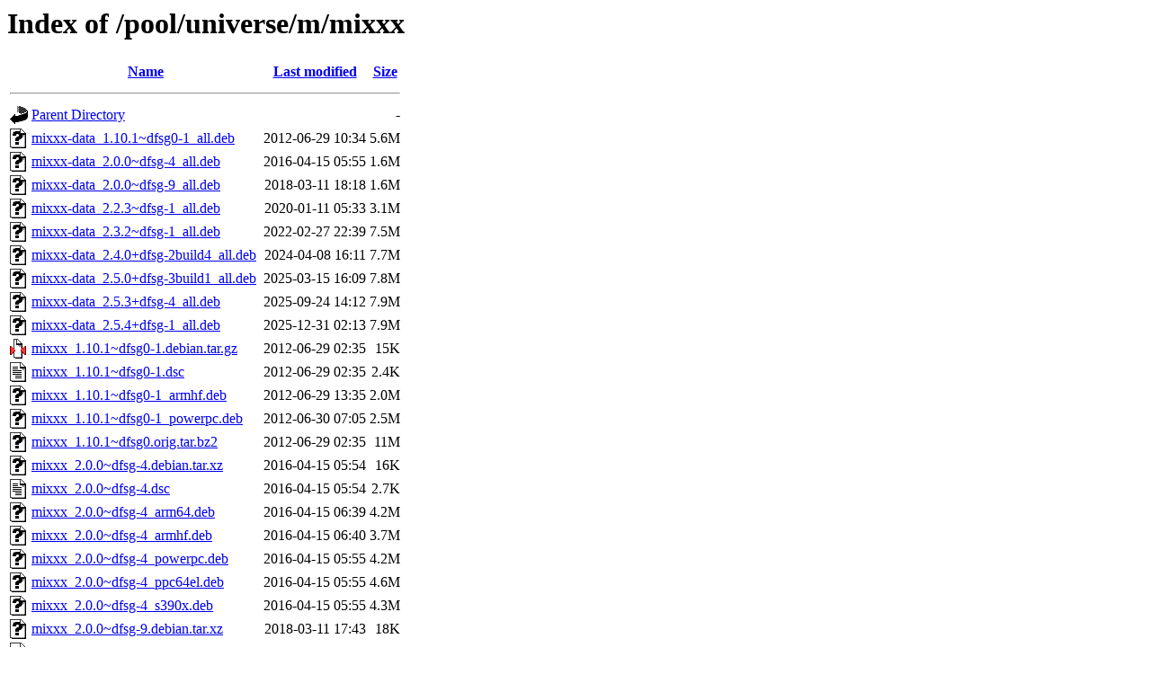

--- FILE ---
content_type: text/html;charset=UTF-8
request_url: http://ports.ubuntu.com/pool/universe/m/mixxx/
body_size: 1731
content:
<!DOCTYPE HTML PUBLIC "-//W3C//DTD HTML 3.2 Final//EN">
<html>
 <head>
  <title>Index of /pool/universe/m/mixxx</title>
 </head>
 <body>
<h1>Index of /pool/universe/m/mixxx</h1>
  <table>
   <tr><th valign="top"><img src="/icons/blank.gif" alt="[ICO]"></th><th><a href="?C=N;O=D">Name</a></th><th><a href="?C=M;O=A">Last modified</a></th><th><a href="?C=S;O=A">Size</a></th></tr>
   <tr><th colspan="4"><hr></th></tr>
<tr><td valign="top"><img src="/icons/back.gif" alt="[PARENTDIR]"></td><td><a href="/pool/universe/m/">Parent Directory</a></td><td>&nbsp;</td><td align="right">  - </td></tr>
<tr><td valign="top"><img src="/icons/unknown.gif" alt="[   ]"></td><td><a href="mixxx-data_1.10.1~dfsg0-1_all.deb">mixxx-data_1.10.1~dfsg0-1_all.deb</a></td><td align="right">2012-06-29 10:34  </td><td align="right">5.6M</td></tr>
<tr><td valign="top"><img src="/icons/unknown.gif" alt="[   ]"></td><td><a href="mixxx-data_2.0.0~dfsg-4_all.deb">mixxx-data_2.0.0~dfsg-4_all.deb</a></td><td align="right">2016-04-15 05:55  </td><td align="right">1.6M</td></tr>
<tr><td valign="top"><img src="/icons/unknown.gif" alt="[   ]"></td><td><a href="mixxx-data_2.0.0~dfsg-9_all.deb">mixxx-data_2.0.0~dfsg-9_all.deb</a></td><td align="right">2018-03-11 18:18  </td><td align="right">1.6M</td></tr>
<tr><td valign="top"><img src="/icons/unknown.gif" alt="[   ]"></td><td><a href="mixxx-data_2.2.3~dfsg-1_all.deb">mixxx-data_2.2.3~dfsg-1_all.deb</a></td><td align="right">2020-01-11 05:33  </td><td align="right">3.1M</td></tr>
<tr><td valign="top"><img src="/icons/unknown.gif" alt="[   ]"></td><td><a href="mixxx-data_2.3.2~dfsg-1_all.deb">mixxx-data_2.3.2~dfsg-1_all.deb</a></td><td align="right">2022-02-27 22:39  </td><td align="right">7.5M</td></tr>
<tr><td valign="top"><img src="/icons/unknown.gif" alt="[   ]"></td><td><a href="mixxx-data_2.4.0+dfsg-2build4_all.deb">mixxx-data_2.4.0+dfsg-2build4_all.deb</a></td><td align="right">2024-04-08 16:11  </td><td align="right">7.7M</td></tr>
<tr><td valign="top"><img src="/icons/unknown.gif" alt="[   ]"></td><td><a href="mixxx-data_2.5.0+dfsg-3build1_all.deb">mixxx-data_2.5.0+dfsg-3build1_all.deb</a></td><td align="right">2025-03-15 16:09  </td><td align="right">7.8M</td></tr>
<tr><td valign="top"><img src="/icons/unknown.gif" alt="[   ]"></td><td><a href="mixxx-data_2.5.3+dfsg-4_all.deb">mixxx-data_2.5.3+dfsg-4_all.deb</a></td><td align="right">2025-09-24 14:12  </td><td align="right">7.9M</td></tr>
<tr><td valign="top"><img src="/icons/unknown.gif" alt="[   ]"></td><td><a href="mixxx-data_2.5.4+dfsg-1_all.deb">mixxx-data_2.5.4+dfsg-1_all.deb</a></td><td align="right">2025-12-31 02:13  </td><td align="right">7.9M</td></tr>
<tr><td valign="top"><img src="/icons/compressed.gif" alt="[   ]"></td><td><a href="mixxx_1.10.1~dfsg0-1.debian.tar.gz">mixxx_1.10.1~dfsg0-1.debian.tar.gz</a></td><td align="right">2012-06-29 02:35  </td><td align="right"> 15K</td></tr>
<tr><td valign="top"><img src="/icons/text.gif" alt="[TXT]"></td><td><a href="mixxx_1.10.1~dfsg0-1.dsc">mixxx_1.10.1~dfsg0-1.dsc</a></td><td align="right">2012-06-29 02:35  </td><td align="right">2.4K</td></tr>
<tr><td valign="top"><img src="/icons/unknown.gif" alt="[   ]"></td><td><a href="mixxx_1.10.1~dfsg0-1_armhf.deb">mixxx_1.10.1~dfsg0-1_armhf.deb</a></td><td align="right">2012-06-29 13:35  </td><td align="right">2.0M</td></tr>
<tr><td valign="top"><img src="/icons/unknown.gif" alt="[   ]"></td><td><a href="mixxx_1.10.1~dfsg0-1_powerpc.deb">mixxx_1.10.1~dfsg0-1_powerpc.deb</a></td><td align="right">2012-06-30 07:05  </td><td align="right">2.5M</td></tr>
<tr><td valign="top"><img src="/icons/unknown.gif" alt="[   ]"></td><td><a href="mixxx_1.10.1~dfsg0.orig.tar.bz2">mixxx_1.10.1~dfsg0.orig.tar.bz2</a></td><td align="right">2012-06-29 02:35  </td><td align="right"> 11M</td></tr>
<tr><td valign="top"><img src="/icons/unknown.gif" alt="[   ]"></td><td><a href="mixxx_2.0.0~dfsg-4.debian.tar.xz">mixxx_2.0.0~dfsg-4.debian.tar.xz</a></td><td align="right">2016-04-15 05:54  </td><td align="right"> 16K</td></tr>
<tr><td valign="top"><img src="/icons/text.gif" alt="[TXT]"></td><td><a href="mixxx_2.0.0~dfsg-4.dsc">mixxx_2.0.0~dfsg-4.dsc</a></td><td align="right">2016-04-15 05:54  </td><td align="right">2.7K</td></tr>
<tr><td valign="top"><img src="/icons/unknown.gif" alt="[   ]"></td><td><a href="mixxx_2.0.0~dfsg-4_arm64.deb">mixxx_2.0.0~dfsg-4_arm64.deb</a></td><td align="right">2016-04-15 06:39  </td><td align="right">4.2M</td></tr>
<tr><td valign="top"><img src="/icons/unknown.gif" alt="[   ]"></td><td><a href="mixxx_2.0.0~dfsg-4_armhf.deb">mixxx_2.0.0~dfsg-4_armhf.deb</a></td><td align="right">2016-04-15 06:40  </td><td align="right">3.7M</td></tr>
<tr><td valign="top"><img src="/icons/unknown.gif" alt="[   ]"></td><td><a href="mixxx_2.0.0~dfsg-4_powerpc.deb">mixxx_2.0.0~dfsg-4_powerpc.deb</a></td><td align="right">2016-04-15 05:55  </td><td align="right">4.2M</td></tr>
<tr><td valign="top"><img src="/icons/unknown.gif" alt="[   ]"></td><td><a href="mixxx_2.0.0~dfsg-4_ppc64el.deb">mixxx_2.0.0~dfsg-4_ppc64el.deb</a></td><td align="right">2016-04-15 05:55  </td><td align="right">4.6M</td></tr>
<tr><td valign="top"><img src="/icons/unknown.gif" alt="[   ]"></td><td><a href="mixxx_2.0.0~dfsg-4_s390x.deb">mixxx_2.0.0~dfsg-4_s390x.deb</a></td><td align="right">2016-04-15 05:55  </td><td align="right">4.3M</td></tr>
<tr><td valign="top"><img src="/icons/unknown.gif" alt="[   ]"></td><td><a href="mixxx_2.0.0~dfsg-9.debian.tar.xz">mixxx_2.0.0~dfsg-9.debian.tar.xz</a></td><td align="right">2018-03-11 17:43  </td><td align="right"> 18K</td></tr>
<tr><td valign="top"><img src="/icons/text.gif" alt="[TXT]"></td><td><a href="mixxx_2.0.0~dfsg-9.dsc">mixxx_2.0.0~dfsg-9.dsc</a></td><td align="right">2018-03-11 17:43  </td><td align="right">2.8K</td></tr>
<tr><td valign="top"><img src="/icons/unknown.gif" alt="[   ]"></td><td><a href="mixxx_2.0.0~dfsg-9_armhf.deb">mixxx_2.0.0~dfsg-9_armhf.deb</a></td><td align="right">2018-03-11 18:18  </td><td align="right">3.7M</td></tr>
<tr><td valign="top"><img src="/icons/unknown.gif" alt="[   ]"></td><td><a href="mixxx_2.0.0~dfsg-9_ppc64el.deb">mixxx_2.0.0~dfsg-9_ppc64el.deb</a></td><td align="right">2018-03-11 18:18  </td><td align="right">4.4M</td></tr>
<tr><td valign="top"><img src="/icons/unknown.gif" alt="[   ]"></td><td><a href="mixxx_2.0.0~dfsg-9_s390x.deb">mixxx_2.0.0~dfsg-9_s390x.deb</a></td><td align="right">2018-03-11 17:48  </td><td align="right">3.8M</td></tr>
<tr><td valign="top"><img src="/icons/compressed.gif" alt="[   ]"></td><td><a href="mixxx_2.0.0~dfsg.orig.tar.gz">mixxx_2.0.0~dfsg.orig.tar.gz</a></td><td align="right">2016-01-26 05:30  </td><td align="right"> 20M</td></tr>
<tr><td valign="top"><img src="/icons/unknown.gif" alt="[   ]"></td><td><a href="mixxx_2.2.3~dfsg-1.debian.tar.xz">mixxx_2.2.3~dfsg-1.debian.tar.xz</a></td><td align="right">2020-01-11 05:13  </td><td align="right"> 20K</td></tr>
<tr><td valign="top"><img src="/icons/text.gif" alt="[TXT]"></td><td><a href="mixxx_2.2.3~dfsg-1.dsc">mixxx_2.2.3~dfsg-1.dsc</a></td><td align="right">2020-01-11 05:13  </td><td align="right">2.9K</td></tr>
<tr><td valign="top"><img src="/icons/unknown.gif" alt="[   ]"></td><td><a href="mixxx_2.2.3~dfsg-1_arm64.deb">mixxx_2.2.3~dfsg-1_arm64.deb</a></td><td align="right">2020-01-11 06:23  </td><td align="right">5.3M</td></tr>
<tr><td valign="top"><img src="/icons/unknown.gif" alt="[   ]"></td><td><a href="mixxx_2.2.3~dfsg-1_armhf.deb">mixxx_2.2.3~dfsg-1_armhf.deb</a></td><td align="right">2020-01-11 06:23  </td><td align="right">5.0M</td></tr>
<tr><td valign="top"><img src="/icons/unknown.gif" alt="[   ]"></td><td><a href="mixxx_2.2.3~dfsg-1_ppc64el.deb">mixxx_2.2.3~dfsg-1_ppc64el.deb</a></td><td align="right">2020-01-11 05:28  </td><td align="right">5.7M</td></tr>
<tr><td valign="top"><img src="/icons/unknown.gif" alt="[   ]"></td><td><a href="mixxx_2.2.3~dfsg-1_s390x.deb">mixxx_2.2.3~dfsg-1_s390x.deb</a></td><td align="right">2020-01-11 05:23  </td><td align="right">5.6M</td></tr>
<tr><td valign="top"><img src="/icons/unknown.gif" alt="[   ]"></td><td><a href="mixxx_2.2.3~dfsg.orig.tar.xz">mixxx_2.2.3~dfsg.orig.tar.xz</a></td><td align="right">2020-01-11 05:13  </td><td align="right"> 14M</td></tr>
<tr><td valign="top"><img src="/icons/unknown.gif" alt="[   ]"></td><td><a href="mixxx_2.3.2~dfsg-1.debian.tar.xz">mixxx_2.3.2~dfsg-1.debian.tar.xz</a></td><td align="right">2022-02-27 22:39  </td><td align="right"> 27K</td></tr>
<tr><td valign="top"><img src="/icons/text.gif" alt="[TXT]"></td><td><a href="mixxx_2.3.2~dfsg-1.dsc">mixxx_2.3.2~dfsg-1.dsc</a></td><td align="right">2022-02-27 22:39  </td><td align="right">2.9K</td></tr>
<tr><td valign="top"><img src="/icons/unknown.gif" alt="[   ]"></td><td><a href="mixxx_2.3.2~dfsg-1_arm64.deb">mixxx_2.3.2~dfsg-1_arm64.deb</a></td><td align="right">2022-02-27 23:38  </td><td align="right">3.5M</td></tr>
<tr><td valign="top"><img src="/icons/unknown.gif" alt="[   ]"></td><td><a href="mixxx_2.3.2~dfsg-1_armhf.deb">mixxx_2.3.2~dfsg-1_armhf.deb</a></td><td align="right">2022-02-27 22:59  </td><td align="right">3.7M</td></tr>
<tr><td valign="top"><img src="/icons/unknown.gif" alt="[   ]"></td><td><a href="mixxx_2.3.2~dfsg-1_ppc64el.deb">mixxx_2.3.2~dfsg-1_ppc64el.deb</a></td><td align="right">2022-02-27 22:39  </td><td align="right">4.6M</td></tr>
<tr><td valign="top"><img src="/icons/unknown.gif" alt="[   ]"></td><td><a href="mixxx_2.3.2~dfsg-1_riscv64.deb">mixxx_2.3.2~dfsg-1_riscv64.deb</a></td><td align="right">2022-02-28 01:43  </td><td align="right">4.7M</td></tr>
<tr><td valign="top"><img src="/icons/unknown.gif" alt="[   ]"></td><td><a href="mixxx_2.3.2~dfsg-1_s390x.deb">mixxx_2.3.2~dfsg-1_s390x.deb</a></td><td align="right">2022-02-27 22:39  </td><td align="right">3.2M</td></tr>
<tr><td valign="top"><img src="/icons/unknown.gif" alt="[   ]"></td><td><a href="mixxx_2.3.2~dfsg.orig.tar.xz">mixxx_2.3.2~dfsg.orig.tar.xz</a></td><td align="right">2022-02-27 22:39  </td><td align="right"> 21M</td></tr>
<tr><td valign="top"><img src="/icons/unknown.gif" alt="[   ]"></td><td><a href="mixxx_2.4.0+dfsg-2build4.debian.tar.xz">mixxx_2.4.0+dfsg-2build4.debian.tar.xz</a></td><td align="right">2024-04-08 15:19  </td><td align="right"> 27K</td></tr>
<tr><td valign="top"><img src="/icons/text.gif" alt="[TXT]"></td><td><a href="mixxx_2.4.0+dfsg-2build4.dsc">mixxx_2.4.0+dfsg-2build4.dsc</a></td><td align="right">2024-04-08 15:19  </td><td align="right">3.1K</td></tr>
<tr><td valign="top"><img src="/icons/unknown.gif" alt="[   ]"></td><td><a href="mixxx_2.4.0+dfsg-2build4_arm64.deb">mixxx_2.4.0+dfsg-2build4_arm64.deb</a></td><td align="right">2024-04-08 17:03  </td><td align="right">4.1M</td></tr>
<tr><td valign="top"><img src="/icons/unknown.gif" alt="[   ]"></td><td><a href="mixxx_2.4.0+dfsg-2build4_armhf.deb">mixxx_2.4.0+dfsg-2build4_armhf.deb</a></td><td align="right">2024-04-08 17:55  </td><td align="right">4.6M</td></tr>
<tr><td valign="top"><img src="/icons/unknown.gif" alt="[   ]"></td><td><a href="mixxx_2.4.0+dfsg-2build4_ppc64el.deb">mixxx_2.4.0+dfsg-2build4_ppc64el.deb</a></td><td align="right">2024-04-08 19:24  </td><td align="right">5.6M</td></tr>
<tr><td valign="top"><img src="/icons/unknown.gif" alt="[   ]"></td><td><a href="mixxx_2.4.0+dfsg-2build4_riscv64.deb">mixxx_2.4.0+dfsg-2build4_riscv64.deb</a></td><td align="right">2024-04-09 01:38  </td><td align="right">5.7M</td></tr>
<tr><td valign="top"><img src="/icons/unknown.gif" alt="[   ]"></td><td><a href="mixxx_2.4.0+dfsg-2build4_s390x.deb">mixxx_2.4.0+dfsg-2build4_s390x.deb</a></td><td align="right">2024-04-09 00:53  </td><td align="right">3.9M</td></tr>
<tr><td valign="top"><img src="/icons/unknown.gif" alt="[   ]"></td><td><a href="mixxx_2.4.0+dfsg.orig.tar.xz">mixxx_2.4.0+dfsg.orig.tar.xz</a></td><td align="right">2024-02-23 23:33  </td><td align="right"> 21M</td></tr>
<tr><td valign="top"><img src="/icons/unknown.gif" alt="[   ]"></td><td><a href="mixxx_2.5.0+dfsg-3build1.debian.tar.xz">mixxx_2.5.0+dfsg-3build1.debian.tar.xz</a></td><td align="right">2025-03-15 16:08  </td><td align="right"> 28K</td></tr>
<tr><td valign="top"><img src="/icons/text.gif" alt="[TXT]"></td><td><a href="mixxx_2.5.0+dfsg-3build1.dsc">mixxx_2.5.0+dfsg-3build1.dsc</a></td><td align="right">2025-03-15 16:08  </td><td align="right">3.3K</td></tr>
<tr><td valign="top"><img src="/icons/unknown.gif" alt="[   ]"></td><td><a href="mixxx_2.5.0+dfsg-3build1_arm64.deb">mixxx_2.5.0+dfsg-3build1_arm64.deb</a></td><td align="right">2025-03-15 16:10  </td><td align="right">4.9M</td></tr>
<tr><td valign="top"><img src="/icons/unknown.gif" alt="[   ]"></td><td><a href="mixxx_2.5.0+dfsg-3build1_armhf.deb">mixxx_2.5.0+dfsg-3build1_armhf.deb</a></td><td align="right">2025-03-15 21:33  </td><td align="right">5.2M</td></tr>
<tr><td valign="top"><img src="/icons/unknown.gif" alt="[   ]"></td><td><a href="mixxx_2.5.0+dfsg-3build1_ppc64el.deb">mixxx_2.5.0+dfsg-3build1_ppc64el.deb</a></td><td align="right">2025-03-15 16:12  </td><td align="right">6.2M</td></tr>
<tr><td valign="top"><img src="/icons/unknown.gif" alt="[   ]"></td><td><a href="mixxx_2.5.0+dfsg-3build1_riscv64.deb">mixxx_2.5.0+dfsg-3build1_riscv64.deb</a></td><td align="right">2025-03-15 21:35  </td><td align="right">6.5M</td></tr>
<tr><td valign="top"><img src="/icons/unknown.gif" alt="[   ]"></td><td><a href="mixxx_2.5.0+dfsg-3build1_s390x.deb">mixxx_2.5.0+dfsg-3build1_s390x.deb</a></td><td align="right">2025-03-15 16:13  </td><td align="right">4.4M</td></tr>
<tr><td valign="top"><img src="/icons/unknown.gif" alt="[   ]"></td><td><a href="mixxx_2.5.0+dfsg.orig.tar.xz">mixxx_2.5.0+dfsg.orig.tar.xz</a></td><td align="right">2025-01-05 23:38  </td><td align="right"> 20M</td></tr>
<tr><td valign="top"><img src="/icons/unknown.gif" alt="[   ]"></td><td><a href="mixxx_2.5.3+dfsg-4.debian.tar.xz">mixxx_2.5.3+dfsg-4.debian.tar.xz</a></td><td align="right">2025-09-24 14:09  </td><td align="right"> 28K</td></tr>
<tr><td valign="top"><img src="/icons/text.gif" alt="[TXT]"></td><td><a href="mixxx_2.5.3+dfsg-4.dsc">mixxx_2.5.3+dfsg-4.dsc</a></td><td align="right">2025-09-24 14:09  </td><td align="right">3.3K</td></tr>
<tr><td valign="top"><img src="/icons/unknown.gif" alt="[   ]"></td><td><a href="mixxx_2.5.3+dfsg-4_arm64.deb">mixxx_2.5.3+dfsg-4_arm64.deb</a></td><td align="right">2025-09-24 16:17  </td><td align="right">4.9M</td></tr>
<tr><td valign="top"><img src="/icons/unknown.gif" alt="[   ]"></td><td><a href="mixxx_2.5.3+dfsg-4_armhf.deb">mixxx_2.5.3+dfsg-4_armhf.deb</a></td><td align="right">2025-09-24 14:13  </td><td align="right">5.3M</td></tr>
<tr><td valign="top"><img src="/icons/unknown.gif" alt="[   ]"></td><td><a href="mixxx_2.5.3+dfsg-4_ppc64el.deb">mixxx_2.5.3+dfsg-4_ppc64el.deb</a></td><td align="right">2025-09-24 14:13  </td><td align="right">6.2M</td></tr>
<tr><td valign="top"><img src="/icons/unknown.gif" alt="[   ]"></td><td><a href="mixxx_2.5.3+dfsg-4_riscv64.deb">mixxx_2.5.3+dfsg-4_riscv64.deb</a></td><td align="right">2025-09-25 00:33  </td><td align="right">6.7M</td></tr>
<tr><td valign="top"><img src="/icons/unknown.gif" alt="[   ]"></td><td><a href="mixxx_2.5.3+dfsg-4_s390x.deb">mixxx_2.5.3+dfsg-4_s390x.deb</a></td><td align="right">2025-09-24 14:13  </td><td align="right">4.4M</td></tr>
<tr><td valign="top"><img src="/icons/unknown.gif" alt="[   ]"></td><td><a href="mixxx_2.5.3+dfsg.orig.tar.xz">mixxx_2.5.3+dfsg.orig.tar.xz</a></td><td align="right">2025-09-22 15:31  </td><td align="right"> 21M</td></tr>
<tr><td valign="top"><img src="/icons/unknown.gif" alt="[   ]"></td><td><a href="mixxx_2.5.4+dfsg-1.debian.tar.xz">mixxx_2.5.4+dfsg-1.debian.tar.xz</a></td><td align="right">2025-12-30 23:39  </td><td align="right"> 28K</td></tr>
<tr><td valign="top"><img src="/icons/text.gif" alt="[TXT]"></td><td><a href="mixxx_2.5.4+dfsg-1.dsc">mixxx_2.5.4+dfsg-1.dsc</a></td><td align="right">2025-12-30 23:39  </td><td align="right">3.3K</td></tr>
<tr><td valign="top"><img src="/icons/unknown.gif" alt="[   ]"></td><td><a href="mixxx_2.5.4+dfsg-1_arm64.deb">mixxx_2.5.4+dfsg-1_arm64.deb</a></td><td align="right">2025-12-31 02:13  </td><td align="right">4.9M</td></tr>
<tr><td valign="top"><img src="/icons/unknown.gif" alt="[   ]"></td><td><a href="mixxx_2.5.4+dfsg-1_armhf.deb">mixxx_2.5.4+dfsg-1_armhf.deb</a></td><td align="right">2025-12-31 02:13  </td><td align="right">5.3M</td></tr>
<tr><td valign="top"><img src="/icons/unknown.gif" alt="[   ]"></td><td><a href="mixxx_2.5.4+dfsg-1_ppc64el.deb">mixxx_2.5.4+dfsg-1_ppc64el.deb</a></td><td align="right">2025-12-31 02:13  </td><td align="right">6.2M</td></tr>
<tr><td valign="top"><img src="/icons/unknown.gif" alt="[   ]"></td><td><a href="mixxx_2.5.4+dfsg-1_riscv64.deb">mixxx_2.5.4+dfsg-1_riscv64.deb</a></td><td align="right">2025-12-31 11:41  </td><td align="right">6.6M</td></tr>
<tr><td valign="top"><img src="/icons/unknown.gif" alt="[   ]"></td><td><a href="mixxx_2.5.4+dfsg-1_s390x.deb">mixxx_2.5.4+dfsg-1_s390x.deb</a></td><td align="right">2025-12-31 02:14  </td><td align="right">4.4M</td></tr>
<tr><td valign="top"><img src="/icons/unknown.gif" alt="[   ]"></td><td><a href="mixxx_2.5.4+dfsg.orig.tar.xz">mixxx_2.5.4+dfsg.orig.tar.xz</a></td><td align="right">2025-12-30 23:39  </td><td align="right"> 21M</td></tr>
   <tr><th colspan="4"><hr></th></tr>
</table>
<address>Apache/2.4.52 (Ubuntu) Server at ports.ubuntu.com Port 80</address>
</body></html>
